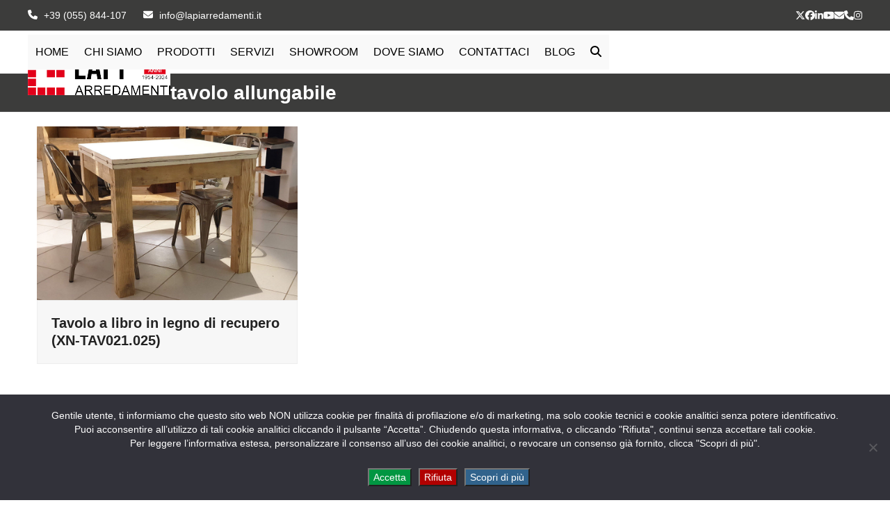

--- FILE ---
content_type: text/html; charset=UTF-8
request_url: https://www.lapiarredamenti.it/argomenti/tavolo-allungabile/
body_size: 14067
content:
<!DOCTYPE html>
<html lang="it-IT" class="wpex-classic-style">
<head>
<meta charset="UTF-8">
<link rel="profile" href="http://gmpg.org/xfn/11">
<meta name='robots' content='index, follow, max-image-preview:large, max-snippet:-1, max-video-preview:-1' />
<meta name="dlm-version" content="5.1.6"><meta name="viewport" content="width=device-width, initial-scale=1">

	<!-- This site is optimized with the Yoast SEO plugin v26.7 - https://yoast.com/wordpress/plugins/seo/ -->
	<title>tavolo allungabile - Mobili su misura a Firenze - Lapi Arredamenti</title>
	<link rel="canonical" href="https://www.lapiarredamenti.it/argomenti/tavolo-allungabile/" />
	<meta property="og:locale" content="it_IT" />
	<meta property="og:type" content="article" />
	<meta property="og:title" content="tavolo allungabile - Mobili su misura a Firenze - Lapi Arredamenti" />
	<meta property="og:url" content="https://www.lapiarredamenti.it/argomenti/tavolo-allungabile/" />
	<meta property="og:site_name" content="Mobili su misura a Firenze - Lapi Arredamenti" />
	<meta name="twitter:card" content="summary_large_image" />
	<script type="application/ld+json" class="yoast-schema-graph">{"@context":"https://schema.org","@graph":[{"@type":"CollectionPage","@id":"https://www.lapiarredamenti.it/argomenti/tavolo-allungabile/","url":"https://www.lapiarredamenti.it/argomenti/tavolo-allungabile/","name":"tavolo allungabile - Mobili su misura a Firenze - Lapi Arredamenti","isPartOf":{"@id":"https://www.lapiarredamenti.it/#website"},"primaryImageOfPage":{"@id":"https://www.lapiarredamenti.it/argomenti/tavolo-allungabile/#primaryimage"},"image":{"@id":"https://www.lapiarredamenti.it/argomenti/tavolo-allungabile/#primaryimage"},"thumbnailUrl":"https://www.lapiarredamenti.it/wp-content/uploads/2020/01/tavolo-a-libro-in-legno-di-recupero-xn-tav025-002.jpg","breadcrumb":{"@id":"https://www.lapiarredamenti.it/argomenti/tavolo-allungabile/#breadcrumb"},"inLanguage":"it-IT"},{"@type":"ImageObject","inLanguage":"it-IT","@id":"https://www.lapiarredamenti.it/argomenti/tavolo-allungabile/#primaryimage","url":"https://www.lapiarredamenti.it/wp-content/uploads/2020/01/tavolo-a-libro-in-legno-di-recupero-xn-tav025-002.jpg","contentUrl":"https://www.lapiarredamenti.it/wp-content/uploads/2020/01/tavolo-a-libro-in-legno-di-recupero-xn-tav025-002.jpg","width":900,"height":600,"caption":"Tavolo a libro in legno di recupero"},{"@type":"BreadcrumbList","@id":"https://www.lapiarredamenti.it/argomenti/tavolo-allungabile/#breadcrumb","itemListElement":[{"@type":"ListItem","position":1,"name":"Home","item":"https://www.lapiarredamenti.it/"},{"@type":"ListItem","position":2,"name":"tavolo allungabile"}]},{"@type":"WebSite","@id":"https://www.lapiarredamenti.it/#website","url":"https://www.lapiarredamenti.it/","name":"Mobili su misura a Firenze - Lapi Arredamenti","description":"Arredamento su Misura a Firenze","publisher":{"@id":"https://www.lapiarredamenti.it/#organization"},"potentialAction":[{"@type":"SearchAction","target":{"@type":"EntryPoint","urlTemplate":"https://www.lapiarredamenti.it/?s={search_term_string}"},"query-input":{"@type":"PropertyValueSpecification","valueRequired":true,"valueName":"search_term_string"}}],"inLanguage":"it-IT"},{"@type":"Organization","@id":"https://www.lapiarredamenti.it/#organization","name":"Lapi Arredamenti","url":"https://www.lapiarredamenti.it/","logo":{"@type":"ImageObject","inLanguage":"it-IT","@id":"https://www.lapiarredamenti.it/#/schema/logo/image/","url":"https://www.lapiarredamenti.it/wp-content/uploads/2016/05/LapiArredamenti-Logo-01.png","contentUrl":"https://www.lapiarredamenti.it/wp-content/uploads/2016/05/LapiArredamenti-Logo-01.png","width":205,"height":62,"caption":"Lapi Arredamenti"},"image":{"@id":"https://www.lapiarredamenti.it/#/schema/logo/image/"}}]}</script>
	<!-- / Yoast SEO plugin. -->


<link rel="alternate" type="application/rss+xml" title="Mobili su misura a Firenze - Lapi Arredamenti &raquo; Feed" href="https://www.lapiarredamenti.it/feed/" />
<link rel="alternate" type="application/rss+xml" title="Mobili su misura a Firenze - Lapi Arredamenti &raquo; Feed dei commenti" href="https://www.lapiarredamenti.it/comments/feed/" />
<link rel="alternate" type="application/rss+xml" title="Feed Mobili su misura a Firenze - Lapi Arredamenti &raquo; tavolo allungabile Argomenti" href="https://www.lapiarredamenti.it/argomenti/tavolo-allungabile/feed/" />
<style id='wp-img-auto-sizes-contain-inline-css'>
img:is([sizes=auto i],[sizes^="auto," i]){contain-intrinsic-size:3000px 1500px}
/*# sourceURL=wp-img-auto-sizes-contain-inline-css */
</style>
<link rel='stylesheet' id='js_composer_front-css' href='https://www.lapiarredamenti.it/wp-content/plugins/js_composer/assets/css/js_composer.min.css?ver=8.7.2' media='all' />
<link rel='stylesheet' id='contact-form-7-css' href='https://www.lapiarredamenti.it/wp-content/plugins/contact-form-7/includes/css/styles.css?ver=6.1.4' media='all' />
<link rel='stylesheet' id='cookie-notice-front-css' href='https://www.lapiarredamenti.it/wp-content/plugins/cookie-notice/css/front.min.css?ver=2.5.11' media='all' />
<link rel='stylesheet' id='wpa-css-css' href='https://www.lapiarredamenti.it/wp-content/plugins/honeypot/includes/css/wpa.css?ver=2.3.04' media='all' />
<link rel='stylesheet' id='grw-public-main-css-css' href='https://www.lapiarredamenti.it/wp-content/plugins/widget-google-reviews/assets/css/public-main.css?ver=6.9.2' media='all' />
<link rel='stylesheet' id='wpex-style-css' href='https://www.lapiarredamenti.it/wp-content/themes/Total/style.css?ver=6.5' media='all' />
<link rel='stylesheet' id='wpex-mobile-menu-breakpoint-max-css' href='https://www.lapiarredamenti.it/wp-content/themes/Total/assets/css/frontend/breakpoints/max.min.css?ver=6.5' media='only screen and (max-width:959px)' />
<link rel='stylesheet' id='wpex-mobile-menu-breakpoint-min-css' href='https://www.lapiarredamenti.it/wp-content/themes/Total/assets/css/frontend/breakpoints/min.min.css?ver=6.5' media='only screen and (min-width:960px)' />
<link rel='stylesheet' id='vcex-shortcodes-css' href='https://www.lapiarredamenti.it/wp-content/themes/Total/assets/css/frontend/vcex-shortcodes.min.css?ver=6.5' media='all' />
<link rel='stylesheet' id='wpex-wpbakery-css' href='https://www.lapiarredamenti.it/wp-content/themes/Total/assets/css/frontend/wpbakery.min.css?ver=6.5' media='all' />
<script id="cookie-notice-front-js-before">
var cnArgs = {"ajaxUrl":"https:\/\/www.lapiarredamenti.it\/wp-admin\/admin-ajax.php","nonce":"acc318ffd3","hideEffect":"slide","position":"bottom","onScroll":false,"onScrollOffset":100,"onClick":false,"cookieName":"cookie_notice_accepted","cookieTime":15811200,"cookieTimeRejected":15811200,"globalCookie":false,"redirection":true,"cache":false,"revokeCookies":true,"revokeCookiesOpt":"manual"};

//# sourceURL=cookie-notice-front-js-before
</script>
<script src="https://www.lapiarredamenti.it/wp-content/plugins/cookie-notice/js/front.min.js?ver=2.5.11" id="cookie-notice-front-js"></script>
<script src="https://www.lapiarredamenti.it/wp-includes/js/jquery/jquery.min.js?ver=3.7.1" id="jquery-core-js"></script>
<script src="https://www.lapiarredamenti.it/wp-includes/js/jquery/jquery-migrate.min.js?ver=3.4.1" id="jquery-migrate-js"></script>
<script src="//www.lapiarredamenti.it/wp-content/plugins/revslider/sr6/assets/js/rbtools.min.js?ver=6.7.40" async id="tp-tools-js"></script>
<script src="//www.lapiarredamenti.it/wp-content/plugins/revslider/sr6/assets/js/rs6.min.js?ver=6.7.40" async id="revmin-js"></script>
<script defer="defer" src="https://www.lapiarredamenti.it/wp-content/plugins/widget-google-reviews/assets/js/public-main.js?ver=6.9.2" id="grw-public-main-js-js"></script>
<script id="wpex-core-js-extra">
var wpex_theme_params = {"selectArrowIcon":"\u003Cspan class=\"wpex-select-arrow__icon wpex-icon--sm wpex-flex wpex-icon\" aria-hidden=\"true\"\u003E\u003Csvg viewBox=\"0 0 24 24\" xmlns=\"http://www.w3.org/2000/svg\"\u003E\u003Crect fill=\"none\" height=\"24\" width=\"24\"/\u003E\u003Cg transform=\"matrix(0, -1, 1, 0, -0.115, 23.885)\"\u003E\u003Cpolygon points=\"17.77,3.77 16,2 6,12 16,22 17.77,20.23 9.54,12\"/\u003E\u003C/g\u003E\u003C/svg\u003E\u003C/span\u003E","customSelects":".widget_categories form,.widget_archive select,.vcex-form-shortcode select","scrollToHash":"1","localScrollFindLinks":"1","localScrollHighlight":"1","localScrollUpdateHash":"1","scrollToHashTimeout":"500","localScrollTargets":"li.local-scroll a, a.local-scroll, .local-scroll-link, .local-scroll-link \u003E a,.sidr-class-local-scroll-link,li.sidr-class-local-scroll \u003E span \u003E a,li.sidr-class-local-scroll \u003E a","scrollToBehavior":"smooth"};
//# sourceURL=wpex-core-js-extra
</script>
<script src="https://www.lapiarredamenti.it/wp-content/themes/Total/assets/js/frontend/core.min.js?ver=6.5" id="wpex-core-js" defer data-wp-strategy="defer"></script>
<script id="wpex-inline-js-after">
!function(){const e=document.querySelector("html"),t=()=>{const t=window.innerWidth-document.documentElement.clientWidth;t&&e.style.setProperty("--wpex-scrollbar-width",`${t}px`)};t(),window.addEventListener("resize",(()=>{t()}))}();
//# sourceURL=wpex-inline-js-after
</script>
<script src="https://www.lapiarredamenti.it/wp-content/themes/Total/assets/js/frontend/search/drop-down.min.js?ver=6.5" id="wpex-search-drop_down-js" defer data-wp-strategy="defer"></script>
<script id="wpex-sticky-header-js-extra">
var wpex_sticky_header_params = {"breakpoint":"960","mobileSupport":"1","shrink":"1","shrinkOnMobile":"1","shrinkHeight":"60","shrink_speed":".3s","shrink_delay":"1"};
//# sourceURL=wpex-sticky-header-js-extra
</script>
<script src="https://www.lapiarredamenti.it/wp-content/themes/Total/assets/js/frontend/sticky/header.min.js?ver=6.5" id="wpex-sticky-header-js" defer data-wp-strategy="defer"></script>
<script id="wpex-mobile-menu-sidr-js-extra">
var wpex_mobile_menu_sidr_params = {"breakpoint":"959","i18n":{"openSubmenu":"Aprire il sottomenu di %s","closeSubmenu":"Chiudere il sottomenu di %s"},"openSubmenuIcon":"\u003Cspan class=\"wpex-open-submenu__icon wpex-transition-transform wpex-duration-300 wpex-icon\" aria-hidden=\"true\"\u003E\u003Csvg xmlns=\"http://www.w3.org/2000/svg\" viewBox=\"0 0 448 512\"\u003E\u003Cpath d=\"M201.4 342.6c12.5 12.5 32.8 12.5 45.3 0l160-160c12.5-12.5 12.5-32.8 0-45.3s-32.8-12.5-45.3 0L224 274.7 86.6 137.4c-12.5-12.5-32.8-12.5-45.3 0s-12.5 32.8 0 45.3l160 160z\"/\u003E\u003C/svg\u003E\u003C/span\u003E","source":"#site-navigation, #mobile-menu-search","side":"right","dark_surface":"1","displace":"","aria_label":"Mobile menu","aria_label_close":"Close mobile menu","class":["wpex-mobile-menu"],"speed":"300"};
//# sourceURL=wpex-mobile-menu-sidr-js-extra
</script>
<script src="https://www.lapiarredamenti.it/wp-content/themes/Total/assets/js/frontend/mobile-menu/sidr.min.js?ver=6.5" id="wpex-mobile-menu-sidr-js" defer data-wp-strategy="defer"></script>
<script></script><link rel="https://api.w.org/" href="https://www.lapiarredamenti.it/wp-json/" /><link rel="EditURI" type="application/rsd+xml" title="RSD" href="https://www.lapiarredamenti.it/xmlrpc.php?rsd" />
<meta name="generator" content="WordPress 6.9" />
<link rel="icon" href="https://www.lapiarredamenti.it/wp-content/uploads/2020/05/favicon-32x32-1.png" sizes="32x32"><link rel="shortcut icon" href="https://www.lapiarredamenti.it/wp-content/uploads/2020/05/favicon-32x32-1.png"><link rel="apple-touch-icon" href="https://www.lapiarredamenti.it/wp-content/uploads/2020/05/apple-icon-57x57-1.png" sizes="57x57" ><link rel="apple-touch-icon" href="https://www.lapiarredamenti.it/wp-content/uploads/2020/05/apple-icon-76x76-1.png" sizes="76x76" ><link rel="apple-touch-icon" href="https://www.lapiarredamenti.it/wp-content/uploads/2020/05/apple-icon-120x120-1.png" sizes="120x120"><link rel="apple-touch-icon" href="https://www.lapiarredamenti.it/wp-content/uploads/2020/05/apple-icon-152x152-1.png" sizes="114x114"><noscript><style>body:not(.content-full-screen) .wpex-vc-row-stretched[data-vc-full-width-init="false"]{visibility:visible;}</style></noscript><script>function setREVStartSize(e){
			//window.requestAnimationFrame(function() {
				window.RSIW = window.RSIW===undefined ? window.innerWidth : window.RSIW;
				window.RSIH = window.RSIH===undefined ? window.innerHeight : window.RSIH;
				try {
					var pw = document.getElementById(e.c).parentNode.offsetWidth,
						newh;
					pw = pw===0 || isNaN(pw) || (e.l=="fullwidth" || e.layout=="fullwidth") ? window.RSIW : pw;
					e.tabw = e.tabw===undefined ? 0 : parseInt(e.tabw);
					e.thumbw = e.thumbw===undefined ? 0 : parseInt(e.thumbw);
					e.tabh = e.tabh===undefined ? 0 : parseInt(e.tabh);
					e.thumbh = e.thumbh===undefined ? 0 : parseInt(e.thumbh);
					e.tabhide = e.tabhide===undefined ? 0 : parseInt(e.tabhide);
					e.thumbhide = e.thumbhide===undefined ? 0 : parseInt(e.thumbhide);
					e.mh = e.mh===undefined || e.mh=="" || e.mh==="auto" ? 0 : parseInt(e.mh,0);
					if(e.layout==="fullscreen" || e.l==="fullscreen")
						newh = Math.max(e.mh,window.RSIH);
					else{
						e.gw = Array.isArray(e.gw) ? e.gw : [e.gw];
						for (var i in e.rl) if (e.gw[i]===undefined || e.gw[i]===0) e.gw[i] = e.gw[i-1];
						e.gh = e.el===undefined || e.el==="" || (Array.isArray(e.el) && e.el.length==0)? e.gh : e.el;
						e.gh = Array.isArray(e.gh) ? e.gh : [e.gh];
						for (var i in e.rl) if (e.gh[i]===undefined || e.gh[i]===0) e.gh[i] = e.gh[i-1];
											
						var nl = new Array(e.rl.length),
							ix = 0,
							sl;
						e.tabw = e.tabhide>=pw ? 0 : e.tabw;
						e.thumbw = e.thumbhide>=pw ? 0 : e.thumbw;
						e.tabh = e.tabhide>=pw ? 0 : e.tabh;
						e.thumbh = e.thumbhide>=pw ? 0 : e.thumbh;
						for (var i in e.rl) nl[i] = e.rl[i]<window.RSIW ? 0 : e.rl[i];
						sl = nl[0];
						for (var i in nl) if (sl>nl[i] && nl[i]>0) { sl = nl[i]; ix=i;}
						var m = pw>(e.gw[ix]+e.tabw+e.thumbw) ? 1 : (pw-(e.tabw+e.thumbw)) / (e.gw[ix]);
						newh =  (e.gh[ix] * m) + (e.tabh + e.thumbh);
					}
					var el = document.getElementById(e.c);
					if (el!==null && el) el.style.height = newh+"px";
					el = document.getElementById(e.c+"_wrapper");
					if (el!==null && el) {
						el.style.height = newh+"px";
						el.style.display = "block";
					}
				} catch(e){
					console.log("Failure at Presize of Slider:" + e)
				}
			//});
		  };</script>
		<style id="wp-custom-css">
			#cn-accept-cookie{color:white;background-color:#019642 !important;}#cn-more-info{color:white;background-color:#31638c !important;}#cn-refuse-cookie{color:white;background-color:#b10000 !important;}.cookie-notice-container{padding:20px;}#cookie-notice{font-size:14px;}/* Theme Slider >Thumbnail Pointer */.wpex-slider .sp-bottom-thumbnails.sp-has-pointer .sp-selected-thumbnail:before,.wpex-slider .sp-bottom-thumbnails.sp-has-pointer .sp-selected-thumbnail:after{border-bottom-color:#ffffff}/* Page e Portfolio Title */.page-header.solid-color-page-header{padding:10px;}/* Privacy Policy e Cookie Policy */table.tbl-cookie td,table.tbl-cookie th{padding:0px 5px 0px 5px;border:1px solid #ddd;}table.tbl-cookie thead th{background-color:#efefef;}table.tbl-cookie{border:#ddd solid 1px;padding:10px;font-size:12px;margin-bottom:20px;}.footer-widget{padding-bottom:25px;}.wpex-post-cards-product_4 .owl-carousel .owl-item{padding-bottom:10px;}		</style>
		<noscript><style> .wpb_animate_when_almost_visible { opacity: 1; }</style></noscript><style data-type="wpex-css" id="wpex-css">/*TYPOGRAPHY*/:root{--wpex-body-font-family:Arial,Helvetica,sans-serif;--wpex-body-font-size:16px;}#top-bar-content{font-size:14px;}.main-navigation-ul .link-inner{font-size:16px;text-transform:uppercase;}.main-navigation-ul .sub-menu .link-inner{font-size:13px;}.page-header .page-subheading{color:#ffffff;}.blog-entry-title.entry-title,.blog-entry-title.entry-title a,.blog-entry-title.entry-title a:hover{font-size:18px;}body.single-post .single-post-title{font-size:24px;}.sidebar-box .widget-title{font-size:18px;}h1,.wpex-h1{font-size:22px;}h2,.wpex-h2{font-size:18px;}.footer-widget .widget-title{line-height:0px;}.footer-callout-content{font-size:16px;}/*CUSTOMIZER STYLING*/:root{--wpex-accent:#e21a00;--wpex-accent-alt:#e21a00;--wpex-link-color:#e21a00;--wpex-hover-heading-link-color:#e21a00;--wpex-hover-link-color:#c91700;--wpex-btn-bg:#e21a00;--wpex-hover-btn-bg:#c91700;--wpex-site-header-shrink-start-height:62px;--wpex-site-header-shrink-end-height:40px;}.page-header.wpex-supports-mods{padding-block-start:10px;padding-block-end:10px;background-color:#3c3c3b;}.page-header{margin-block-end:20px;}.page-header.wpex-supports-mods .page-header-title{color:#ffffff;}.site-breadcrumbs{color:#ffffff;}.site-breadcrumbs .sep{color:#ffffff;}.site-breadcrumbs a{color:#ffffff;}.style-custom .wpex-social-share__link{color:var(--wpex-accent-alt);}:root,.site-boxed.wpex-responsive #wrap{--wpex-container-max-width:94%;--wpex-container-width:1200px;}#top-bar-wrap{background-color:#3c3c3b;}.wpex-top-bar-sticky{background-color:#3c3c3b;}#top-bar{color:#ffffff;--wpex-text-2:#ffffff;--wpex-text-3:#ffffff;--wpex-text-4:#ffffff;--wpex-link-color:#ffffff;--wpex-hover-link-color:#ffffff;padding-block-start:8px;padding-block-end:8px;}#top-bar-social a.wpex-social-btn-no-style{color:#f9f9f9;}#top-bar-social a.wpex-social-btn-no-style:hover{color:#ffffff;}.header-padding{padding-block-start:30px;padding-block-end:30px;}#site-navigation-wrap{--wpex-main-nav-bg:#f9f9f9;--wpex-main-nav-link-color:#000000;--wpex-hover-main-nav-link-color:#000000;--wpex-active-main-nav-link-color:#000000;--wpex-hover-main-nav-link-color:#ffffff;--wpex-active-main-nav-link-color:#ffffff;--wpex-hover-main-nav-link-bg:#e21a00;--wpex-active-main-nav-link-bg:#e21a00;--wpex-hover-dropmenu-link-color:#ffffff;--wpex-hover-dropmenu-link-bg:#e21a00;}#footer-callout-wrap{padding-block-start:15px;padding-block-end:15px;}#footer-inner{padding:50px 20px 20px 20px;}#footer{color:#f9f9f9;--wpex-heading-color:#f9f9f9;--wpex-text-2:#f9f9f9;--wpex-text-3:#f9f9f9;--wpex-text-4:#f9f9f9;--wpex-link-color:#f9f9f9;--wpex-hover-link-color:#f9f9f9;--wpex-hover-link-color:#ffffff;}#footer-bottom{padding:20px 10px 30px 10px;background-color:#e21a00;color:#ffffff;--wpex-text-2:#ffffff;--wpex-text-3:#ffffff;--wpex-text-4:#ffffff;--wpex-link-color:#ffffff;--wpex-hover-link-color:#ffffff;}</style><link rel='stylesheet' id='rs-plugin-settings-css' href='//www.lapiarredamenti.it/wp-content/plugins/revslider/sr6/assets/css/rs6.css?ver=6.7.40' media='all' />
<style id='rs-plugin-settings-inline-css'>
#rs-demo-id {}
/*# sourceURL=rs-plugin-settings-inline-css */
</style>
</head>

<body class="archive tax-portfolio_tag term-tavolo-allungabile term-629 wp-custom-logo wp-embed-responsive wp-theme-Total cookies-not-set wpex-theme wpex-responsive full-width-main-layout no-composer wpex-live-site wpex-has-primary-bottom-spacing site-full-width content-full-width has-topbar sidebar-widget-icons hasnt-overlay-header has-mobile-menu wpex-mobile-toggle-menu-icon_buttons wpex-no-js wpb-js-composer js-comp-ver-8.7.2 vc_responsive">

	
<a href="#content" class="skip-to-content">Skip to content</a>

	
	<span data-ls_id="#site_top" tabindex="-1"></span>
	<div id="outer-wrap" class="wpex-overflow-clip">
		
		
		
		<div id="wrap" class="wpex-clr">

			
			<div id="top-bar-wrap" class="wpex-border-b wpex-border-main wpex-border-solid wpex-text-sm wpex-print-hidden">
			<div id="top-bar" class="container wpex-relative wpex-py-15 wpex-md-flex wpex-justify-between wpex-items-center wpex-text-center wpex-md-text-initial">
	<div id="top-bar-content" class="has-content top-bar-left wpex-clr"><span  style="color:#fff;margin-right:5px;" class="wpex-icon" aria-hidden="true"><svg xmlns="http://www.w3.org/2000/svg" viewBox="0 0 512 512"><path d="M164.9 24.6c-7.7-18.6-28-28.5-47.4-23.2l-88 24C12.1 30.2 0 46 0 64C0 311.4 200.6 512 448 512c18 0 33.8-12.1 38.6-29.5l24-88c5.3-19.4-4.6-39.7-23.2-47.4l-96-40c-16.3-6.8-35.2-2.1-46.3 11.6L304.7 368C234.3 334.7 177.3 277.7 144 207.3L193.3 167c13.7-11.2 18.4-30 11.6-46.3l-40-96z"/></svg></span> <a title="Clicca qui per chiamarci ora" href="tel:+39-055-844-107">+39 (055) 844-107</a> <span  style="color:#fff;margin-left:20px;margin-right:5px;" class="wpex-icon" aria-hidden="true"><svg xmlns="http://www.w3.org/2000/svg" viewBox="0 0 512 512"><path d="M48 64C21.5 64 0 85.5 0 112c0 15.1 7.1 29.3 19.2 38.4L236.8 313.6c11.4 8.5 27 8.5 38.4 0L492.8 150.4c12.1-9.1 19.2-23.3 19.2-38.4c0-26.5-21.5-48-48-48H48zM0 176V384c0 35.3 28.7 64 64 64H448c35.3 0 64-28.7 64-64V176L294.4 339.2c-22.8 17.1-54 17.1-76.8 0L0 176z"/></svg></span> info@lapiarredamenti.it</div>


<div id="top-bar-social" class="top-bar-right wpex-mt-10 wpex-md-mt-0 social-style-default"><ul id="top-bar-social-list" class="wpex-inline-flex wpex-flex-wrap wpex-gap-y-5 wpex-list-none wpex-m-0 wpex-last-mr-0 wpex-gap-x-15 wpex-justify-center wpex-md-justify-start"><li class="top-bar-social-list__item"><a href="https://twitter.com/andrea_lapi" target="_blank" class="top-bar-social-list__link wpex-twitter wpex-social-btn wpex-social-btn-no-style" rel="noopener noreferrer"><span class="wpex-icon" aria-hidden="true"><svg xmlns="http://www.w3.org/2000/svg" viewBox="0 0 512 512"><path d="M389.2 48h70.6L305.6 224.2 487 464H345L233.7 318.6 106.5 464H35.8L200.7 275.5 26.8 48H172.4L272.9 180.9 389.2 48zM364.4 421.8h39.1L151.1 88h-42L364.4 421.8z"/></svg></span><span class="screen-reader-text">Twitter</span></a></li><li class="top-bar-social-list__item"><a href="https://www.facebook.com/lapiarredamenti" target="_blank" class="top-bar-social-list__link wpex-facebook wpex-social-btn wpex-social-btn-no-style" rel="noopener noreferrer"><span class="wpex-icon" aria-hidden="true"><svg xmlns="http://www.w3.org/2000/svg" viewBox="0 0 512 512"><path d="M512 256C512 114.6 397.4 0 256 0S0 114.6 0 256C0 376 82.7 476.8 194.2 504.5V334.2H141.4V256h52.8V222.3c0-87.1 39.4-127.5 125-127.5c16.2 0 44.2 3.2 55.7 6.4V172c-6-.6-16.5-1-29.6-1c-42 0-58.2 15.9-58.2 57.2V256h83.6l-14.4 78.2H287V510.1C413.8 494.8 512 386.9 512 256h0z"/></svg></span><span class="screen-reader-text">Facebook</span></a></li><li class="top-bar-social-list__item"><a href="https://www.linkedin.com/in/andrealapi/" target="_blank" class="top-bar-social-list__link wpex-linkedin wpex-social-btn wpex-social-btn-no-style" rel="noopener noreferrer"><span class="wpex-icon" aria-hidden="true"><svg xmlns="http://www.w3.org/2000/svg" viewBox="0 0 448 512"><path d="M100.3 448H7.4V148.9h92.9zM53.8 108.1C24.1 108.1 0 83.5 0 53.8a53.8 53.8 0 0 1 107.6 0c0 29.7-24.1 54.3-53.8 54.3zM447.9 448h-92.7V302.4c0-34.7-.7-79.2-48.3-79.2-48.3 0-55.7 37.7-55.7 76.7V448h-92.8V148.9h89.1v40.8h1.3c12.4-23.5 42.7-48.3 87.9-48.3 94 0 111.3 61.9 111.3 142.3V448z"/></svg></span><span class="screen-reader-text">LinkedIn</span></a></li><li class="top-bar-social-list__item"><a href="https://www.youtube.com/user/lapiarredamenti" target="_blank" class="top-bar-social-list__link wpex-youtube wpex-social-btn wpex-social-btn-no-style" rel="noopener noreferrer"><span class="wpex-icon" aria-hidden="true"><svg xmlns="http://www.w3.org/2000/svg" viewBox="0 0 576 512"><path d="M549.7 124.1c-6.3-23.7-24.8-42.3-48.3-48.6C458.8 64 288 64 288 64S117.2 64 74.6 75.5c-23.5 6.3-42 24.9-48.3 48.6-11.4 42.9-11.4 132.3-11.4 132.3s0 89.4 11.4 132.3c6.3 23.7 24.8 41.5 48.3 47.8C117.2 448 288 448 288 448s170.8 0 213.4-11.5c23.5-6.3 42-24.2 48.3-47.8 11.4-42.9 11.4-132.3 11.4-132.3s0-89.4-11.4-132.3zm-317.5 213.5V175.2l142.7 81.2-142.7 81.2z"/></svg></span><span class="screen-reader-text">YouTube</span></a></li><li class="top-bar-social-list__item"><a href="mailto:i&#110;&#102;&#111;&#064;&#108;ap&#105;ar&#114;&#101;&#100;ame&#110;ti.&#105;t" class="top-bar-social-list__link wpex-email wpex-social-btn wpex-social-btn-no-style"><span class="wpex-icon" aria-hidden="true"><svg xmlns="http://www.w3.org/2000/svg" viewBox="0 0 512 512"><path d="M48 64C21.5 64 0 85.5 0 112c0 15.1 7.1 29.3 19.2 38.4L236.8 313.6c11.4 8.5 27 8.5 38.4 0L492.8 150.4c12.1-9.1 19.2-23.3 19.2-38.4c0-26.5-21.5-48-48-48H48zM0 176V384c0 35.3 28.7 64 64 64H448c35.3 0 64-28.7 64-64V176L294.4 339.2c-22.8 17.1-54 17.1-76.8 0L0 176z"/></svg></span><span class="screen-reader-text">Email</span></a></li><li class="top-bar-social-list__item"><a href="tel:%20+39-055-844-107" class="top-bar-social-list__link wpex-phone wpex-social-btn wpex-social-btn-no-style"><span class="wpex-icon" aria-hidden="true"><svg xmlns="http://www.w3.org/2000/svg" viewBox="0 0 512 512"><path d="M164.9 24.6c-7.7-18.6-28-28.5-47.4-23.2l-88 24C12.1 30.2 0 46 0 64C0 311.4 200.6 512 448 512c18 0 33.8-12.1 38.6-29.5l24-88c5.3-19.4-4.6-39.7-23.2-47.4l-96-40c-16.3-6.8-35.2-2.1-46.3 11.6L304.7 368C234.3 334.7 177.3 277.7 144 207.3L193.3 167c13.7-11.2 18.4-30 11.6-46.3l-40-96z"/></svg></span><span class="screen-reader-text">Telefono</span></a></li><li class="top-bar-social-list__item"><a href="https://www.instagram.com/lapiarredamenti/?hl=it" class="top-bar-social-list__link wpex-instagram wpex-social-btn wpex-social-btn-no-style"><span class="wpex-icon" aria-hidden="true"><svg xmlns="http://www.w3.org/2000/svg" viewBox="0 0 448 512"><path d="M224.1 141c-63.6 0-114.9 51.3-114.9 114.9s51.3 114.9 114.9 114.9S339 319.5 339 255.9 287.7 141 224.1 141zm0 189.6c-41.1 0-74.7-33.5-74.7-74.7s33.5-74.7 74.7-74.7 74.7 33.5 74.7 74.7-33.6 74.7-74.7 74.7zm146.4-194.3c0 14.9-12 26.8-26.8 26.8-14.9 0-26.8-12-26.8-26.8s12-26.8 26.8-26.8 26.8 12 26.8 26.8zm76.1 27.2c-1.7-35.9-9.9-67.7-36.2-93.9-26.2-26.2-58-34.4-93.9-36.2-37-2.1-147.9-2.1-184.9 0-35.8 1.7-67.6 9.9-93.9 36.1s-34.4 58-36.2 93.9c-2.1 37-2.1 147.9 0 184.9 1.7 35.9 9.9 67.7 36.2 93.9s58 34.4 93.9 36.2c37 2.1 147.9 2.1 184.9 0 35.9-1.7 67.7-9.9 93.9-36.2 26.2-26.2 34.4-58 36.2-93.9 2.1-37 2.1-147.8 0-184.8zM398.8 388c-7.8 19.6-22.9 34.7-42.6 42.6-29.5 11.7-99.5 9-132.1 9s-102.7 2.6-132.1-9c-19.6-7.8-34.7-22.9-42.6-42.6-11.7-29.5-9-99.5-9-132.1s-2.6-102.7 9-132.1c7.8-19.6 22.9-34.7 42.6-42.6 29.5-11.7 99.5-9 132.1-9s102.7-2.6 132.1 9c19.6 7.8 34.7 22.9 42.6 42.6 11.7 29.5 9 99.5 9 132.1s2.7 102.7-9 132.1z"/></svg></span><span class="screen-reader-text">Instagram</span></a></li></ul></div></div>
		</div>
	<div id="site-header-sticky-wrapper" class="wpex-sticky-header-holder not-sticky wpex-print-hidden">	<header id="site-header" class="header-one wpex-z-sticky fixed-scroll has-sticky-dropshadow shrink-sticky-header anim-shrink-header on-shrink-adjust-height dyn-styles wpex-print-hidden wpex-relative wpex-clr">
				<div id="site-header-inner" class="header-one-inner header-padding container wpex-relative wpex-h-100 wpex-py-30 wpex-clr">
<div id="site-logo" class="site-branding header-one-logo logo-padding wpex-flex wpex-items-center wpex-float-left wpex-h-100">
	<div id="site-logo-inner" ><a id="site-logo-link" href="https://www.lapiarredamenti.it/" rel="home" class="main-logo"><img src="https://www.lapiarredamenti.it/wp-content/uploads/2024/01/LapiArredamenti-Logo-70anni.png" alt="Mobili su misura a Firenze - Lapi Arredamenti" class="logo-img wpex-h-auto wpex-max-w-100 wpex-align-middle" width="495" height="150" data-no-retina data-skip-lazy fetchpriority="high"></a></div>

</div>

<div id="site-navigation-wrap" class="navbar-style-one navbar-fixed-height navbar-allows-inner-bg navbar-fixed-line-height wpex-dropdowns-caret wpex-stretch-megamenus hide-at-mm-breakpoint wpex-clr wpex-print-hidden">
	<nav id="site-navigation" class="navigation main-navigation main-navigation-one wpex-clr" aria-label="Main menu"><ul id="menu-main" class="main-navigation-ul dropdown-menu wpex-dropdown-menu wpex-dropdown-menu--onhover"><li id="menu-item-4371" class="menu-item menu-item-type-post_type menu-item-object-page menu-item-home menu-item-4371"><a href="https://www.lapiarredamenti.it/"><span class="link-inner">Home</span></a></li>
<li id="menu-item-4766" class="menu-item menu-item-type-post_type menu-item-object-page menu-item-4766"><a title="Scopri chi siamo" href="https://www.lapiarredamenti.it/chi-siamo/"><span class="link-inner">Chi siamo</span></a></li>
<li id="menu-item-6158" class="menu-item menu-item-type-post_type menu-item-object-page menu-item-has-children menu-item-6158 dropdown"><a title="Scopri i nostri prodotti" href="https://www.lapiarredamenti.it/prodotti/"><span class="link-inner">Prodotti</span></a>
<ul class="sub-menu">
	<li id="menu-item-6165" class="menu-item menu-item-type-post_type menu-item-object-page menu-item-6165"><a href="https://www.lapiarredamenti.it/prodotti/cucine/"><span class="link-inner">Cucine</span></a></li>
	<li id="menu-item-6168" class="menu-item menu-item-type-post_type menu-item-object-page menu-item-6168"><a href="https://www.lapiarredamenti.it/prodotti/soggiorni/"><span class="link-inner">Soggiorni</span></a></li>
	<li id="menu-item-6166" class="menu-item menu-item-type-post_type menu-item-object-page menu-item-6166"><a href="https://www.lapiarredamenti.it/prodotti/divani-e-poltrone/"><span class="link-inner">Divani e Poltrone</span></a></li>
	<li id="menu-item-6161" class="menu-item menu-item-type-post_type menu-item-object-page menu-item-6161"><a href="https://www.lapiarredamenti.it/prodotti/camere/"><span class="link-inner">Camere</span></a></li>
	<li id="menu-item-6162" class="menu-item menu-item-type-post_type menu-item-object-page menu-item-6162"><a href="https://www.lapiarredamenti.it/prodotti/camerette/"><span class="link-inner">Camerette</span></a></li>
	<li id="menu-item-6170" class="menu-item menu-item-type-post_type menu-item-object-page menu-item-6170"><a href="https://www.lapiarredamenti.it/prodotti/materassi-reti-cuscini/"><span class="link-inner">Materassi, Reti e Cuscini</span></a></li>
	<li id="menu-item-6159" class="menu-item menu-item-type-post_type menu-item-object-page menu-item-6159"><a href="https://www.lapiarredamenti.it/prodotti/arredo-bagno/"><span class="link-inner">Arredo bagno</span></a></li>
	<li id="menu-item-6169" class="menu-item menu-item-type-post_type menu-item-object-page menu-item-6169"><a href="https://www.lapiarredamenti.it/prodotti/tavoli-e-sedie/"><span class="link-inner">Tavoli e Sedie</span></a></li>
	<li id="menu-item-6163" class="menu-item menu-item-type-post_type menu-item-object-page menu-item-6163"><a href="https://www.lapiarredamenti.it/prodotti/complementi-d-arredo/"><span class="link-inner">Complementi d&#8217;arredo</span></a></li>
	<li id="menu-item-6167" class="menu-item menu-item-type-post_type menu-item-object-page menu-item-6167"><a href="https://www.lapiarredamenti.it/prodotti/legno-di-recupero/"><span class="link-inner">Legno di Recupero</span></a></li>
	<li id="menu-item-6160" class="menu-item menu-item-type-post_type menu-item-object-page menu-item-6160"><a href="https://www.lapiarredamenti.it/prodotti/arredo-giardino/"><span class="link-inner">Arredo Giardino</span></a></li>
	<li id="menu-item-6164" class="menu-item menu-item-type-post_type menu-item-object-page menu-item-6164"><a href="https://www.lapiarredamenti.it/prodotti/creazioni-particolari/"><span class="link-inner">Creazioni Particolari</span></a></li>
	<li id="menu-item-4932" class="menu-item menu-item-type-post_type menu-item-object-page menu-item-4932"><a href="https://www.lapiarredamenti.it/marche-di-arredamento/"><span class="link-inner">Marche di arredamento</span></a></li>
</ul>
</li>
<li id="menu-item-16688" class="menu-item menu-item-type-post_type menu-item-object-page menu-item-has-children menu-item-16688 dropdown"><a title="Scopri i nostri servizi" href="https://www.lapiarredamenti.it/servizi/"><span class="link-inner">Servizi</span></a>
<ul class="sub-menu">
	<li id="menu-item-16689" class="menu-item menu-item-type-post_type menu-item-object-page menu-item-16689"><a title="Riparazione cerniere mobili a Firenze e provincia" href="https://www.lapiarredamenti.it/servizi/riparazione-cerniere-mobili-a-firenze-e-provincia/"><span class="link-inner">Riparazione cerniere mobili</span></a></li>
	<li id="menu-item-16690" class="menu-item menu-item-type-post_type menu-item-object-page menu-item-16690"><a title="Sostituzione elettrodomestici a Firenze e provincia" href="https://www.lapiarredamenti.it/servizi/sostituzione-elettrodomestici-a-firenze-e-provincia/"><span class="link-inner">Sostituzione elettrodomestici</span></a></li>
	<li id="menu-item-16691" class="menu-item menu-item-type-post_type menu-item-object-page menu-item-16691"><a title="Riparazione mobili a Firenze e provincia" href="https://www.lapiarredamenti.it/servizi/riparazione-mobili-a-firenze-e-provincia/"><span class="link-inner">Riparazione mobili</span></a></li>
	<li id="menu-item-16692" class="menu-item menu-item-type-post_type menu-item-object-page menu-item-16692"><a title="Traslochi mobili a Firenze e provincia" href="https://www.lapiarredamenti.it/servizi/traslochi-mobili-a-firenze-e-provincia/"><span class="link-inner">Traslochi mobili</span></a></li>
	<li id="menu-item-16693" class="menu-item menu-item-type-post_type menu-item-object-page menu-item-16693"><a title="Riparazione divani e sedie a Firenze e provincia" href="https://www.lapiarredamenti.it/servizi/riparazione-divani-e-sedie-a-firenze-e-provincia/"><span class="link-inner">Riparazione divani e sedie</span></a></li>
	<li id="menu-item-16725" class="menu-item menu-item-type-post_type menu-item-object-page menu-item-16725"><a title="Verniciatura mobili a Firenze e provincia" href="https://www.lapiarredamenti.it/servizi/verniciatura-mobili-a-firenze-e-provincia/"><span class="link-inner">Verniciatura mobili</span></a></li>
</ul>
</li>
<li id="menu-item-9065" class="menu-item menu-item-type-post_type menu-item-object-page menu-item-9065"><a title="Guarda il nostro Showroom" href="https://www.lapiarredamenti.it/showroom-negozio-arredamenti-a-firenze/"><span class="link-inner">Showroom</span></a></li>
<li id="menu-item-4581" class="menu-item menu-item-type-post_type menu-item-object-page menu-item-4581"><a title="Scopri dove siamo" href="https://www.lapiarredamenti.it/dove-siamo/"><span class="link-inner">Dove siamo</span></a></li>
<li id="menu-item-4642" class="menu-item menu-item-type-post_type menu-item-object-page menu-item-4642"><a title="Contattaci ora" href="https://www.lapiarredamenti.it/contattaci/"><span class="link-inner">Contattaci</span></a></li>
<li id="menu-item-4699" class="menu-item menu-item-type-post_type menu-item-object-page menu-item-4699"><a title="Leggi il nostro Blog" href="https://www.lapiarredamenti.it/blog/"><span class="link-inner">Blog</span></a></li>
<li class="search-toggle-li menu-item wpex-menu-extra no-icon-margin"><a href="#" class="site-search-toggle search-dropdown-toggle" role="button" aria-expanded="false" aria-controls="searchform-dropdown" aria-label="Search"><span class="link-inner"><span class="wpex-menu-search-text wpex-hidden">Cerca</span><span class="wpex-menu-search-icon wpex-icon" aria-hidden="true"><svg xmlns="http://www.w3.org/2000/svg" viewBox="0 0 512 512"><path d="M416 208c0 45.9-14.9 88.3-40 122.7L502.6 457.4c12.5 12.5 12.5 32.8 0 45.3s-32.8 12.5-45.3 0L330.7 376c-34.4 25.2-76.8 40-122.7 40C93.1 416 0 322.9 0 208S93.1 0 208 0S416 93.1 416 208zM208 352a144 144 0 1 0 0-288 144 144 0 1 0 0 288z"/></svg></span></span></a></li></ul></nav>
</div>


<div id="mobile-menu" class="wpex-mobile-menu-toggle show-at-mm-breakpoint wpex-flex wpex-items-center wpex-absolute wpex-top-50 -wpex-translate-y-50 wpex-right-0">
	<div class="wpex-inline-flex wpex-items-center"><a href="#" class="mobile-menu-toggle" role="button" aria-expanded="false"><span class="mobile-menu-toggle__icon wpex-flex"><span class="wpex-hamburger-icon wpex-hamburger-icon--inactive wpex-hamburger-icon--animate" aria-hidden="true"><span></span></span></span><span class="screen-reader-text" data-open-text>Open mobile menu</span><span class="screen-reader-text" data-open-text>Close mobile menu</span></a></div>
</div>


<div id="searchform-dropdown" class="header-searchform-wrap header-drop-widget header-drop-widget--colored-top-border wpex-invisible wpex-opacity-0 wpex-absolute wpex-transition-all wpex-duration-200 wpex-translate-Z-0 wpex-text-initial wpex-z-dropdown wpex-top-100 wpex-right-0 wpex-surface-1 wpex-text-2 wpex-p-15">
<form role="search" method="get" class="searchform searchform--header-dropdown wpex-flex" action="https://www.lapiarredamenti.it/" autocomplete="off">
	<label for="searchform-input-696f1da65b7c8" class="searchform-label screen-reader-text">Search</label>
	<input id="searchform-input-696f1da65b7c8" type="search" class="searchform-input wpex-block wpex-border-0 wpex-outline-0 wpex-w-100 wpex-h-auto wpex-leading-relaxed wpex-rounded-0 wpex-text-2 wpex-surface-2 wpex-p-10 wpex-text-1em wpex-unstyled-input" name="s" placeholder="Cerca" required>
			<button type="submit" class="searchform-submit wpex-hidden wpex-rounded-0 wpex-py-10 wpex-px-15" aria-label="Submit search"><span class="wpex-icon" aria-hidden="true"><svg xmlns="http://www.w3.org/2000/svg" viewBox="0 0 512 512"><path d="M416 208c0 45.9-14.9 88.3-40 122.7L502.6 457.4c12.5 12.5 12.5 32.8 0 45.3s-32.8 12.5-45.3 0L330.7 376c-34.4 25.2-76.8 40-122.7 40C93.1 416 0 322.9 0 208S93.1 0 208 0S416 93.1 416 208zM208 352a144 144 0 1 0 0-288 144 144 0 1 0 0 288z"/></svg></span></button>
</form>
</div>
</div>
			</header>
</div>
			
			<main id="main" class="site-main wpex-clr">

				
<header class="page-header default-page-header wpex-relative wpex-mb-40 wpex-surface-2 wpex-py-20 wpex-border-t wpex-border-b wpex-border-solid wpex-border-surface-3 wpex-text-2 wpex-supports-mods">

	
	<div class="page-header-inner container">
<div class="page-header-content">

<h1 class="page-header-title wpex-block wpex-m-0 wpex-text-2xl">

	<span>tavolo allungabile</span>

</h1>

</div></div>

	
</header>


<div id="content-wrap"  class="container wpex-clr">

	
	<div id="primary" class="content-area wpex-clr">

		
		<div id="content" class="site-content wpex-clr">

			
			
<div id="portfolio-entries" class="wpex-row wpex-masonry-grid portfolio-masonry wpex-clr">
<article id="post-11804" class="portfolio-entry loop-archive col span_1_of_3 col-1 wpex-masonry-col post-11804 portfolio type-portfolio status-publish has-post-thumbnail hentry portfolio_tag-legno-di-recupero portfolio_tag-legno-naturale portfolio_tag-mobili-in-legno-naturale portfolio_tag-tavolo portfolio_tag-tavolo-a-libro portfolio_tag-tavolo-allungabile portfolio_tag-tavolo-in-legno-di-recupero portfolio_category-legno-di-recupero portfolio_category-x-natura portfolio_category-tavoli-e-sedie-moderni entry has-media">
			<div class="portfolio-entry-inner wpex-last-mb-0 wpex-clr">
			
	<div class="portfolio-entry-media entry-media wpex-relative overlay-parent overlay-parent-hover-button overlay-h wpex-overflow-hidden overlay-ms">
<a href="https://www.lapiarredamenti.it/mobili-su-misura/tavolo-a-libro-in-legno-di-recupero-xn-tav021-025/" title="Tavolo a libro in legno di recupero (XN-TAV021.025)" class="portfolio-entry-media-link">
	<img width="900" height="600" src="https://www.lapiarredamenti.it/wp-content/uploads/2020/01/tavolo-a-libro-in-legno-di-recupero-xn-tav025-002.jpg" class="portfolio-entry-media-img portfolio-entry-img wpex-align-middle" alt="Tavolo a libro in legno di recupero" loading="lazy" decoding="async" srcset="https://www.lapiarredamenti.it/wp-content/uploads/2020/01/tavolo-a-libro-in-legno-di-recupero-xn-tav025-002.jpg 900w, https://www.lapiarredamenti.it/wp-content/uploads/2020/01/tavolo-a-libro-in-legno-di-recupero-xn-tav025-002-300x200.jpg 300w, https://www.lapiarredamenti.it/wp-content/uploads/2020/01/tavolo-a-libro-in-legno-di-recupero-xn-tav025-002-768x512.jpg 768w" sizes="auto, (max-width: 900px) 100vw, 900px" />		</a>


<div class="overlay-hover-button overlay-hide theme-overlay wpex-absolute wpex-inset-0 wpex-transition-all wpex-duration-300 wpex-flex wpex-items-center wpex-justify-center">
	<span class="overlay-bg wpex-bg-black wpex-block wpex-absolute wpex-inset-0 wpex-opacity-60"></span>
	<div class="overlay-content overlay-scale wpex-relative wpex-font-semibold wpex-transition-transform wpex-duration-300 wpex-p-20 wpex-clr"><a href="https://www.lapiarredamenti.it/mobili-su-misura/tavolo-a-libro-in-legno-di-recupero-xn-tav021-025/" class="overlay-hover-button-link theme-button minimal-border white wpex-text-md">Visualizza</a></div>
</div>
</div>

			
<div class="portfolio-entry-details wpex-boxed wpex-last-mb-0 wpex-clr">
	
<h2 class="portfolio-entry-title entry-title wpex-mb-5"><a href="https://www.lapiarredamenti.it/mobili-su-misura/tavolo-a-libro-in-legno-di-recupero-xn-tav021-025/">Tavolo a libro in legno di recupero (XN-TAV021.025)</a></h2>	</div>		</div>
	</article>
</div>
			
		</div>

	
	</div>

	
</div>


			
		</main>

		
		
<div id="footer-callout-wrap" class="wpex-surface-2 wpex-text-2 wpex-py-30 wpex-border-solid wpex-border-surface-3 wpex-border-y wpex-print-hidden">
	<div id="footer-callout" class="container wpex-md-flex wpex-md-items-center">
					<div id="footer-callout-left" class="footer-callout-content wpex-text-xl wpex-md-flex-grow wpex-md-w-75">Stai pensando di arredare casa? Se hai un progetto o un idea possiamo aiutarti a realizzarla con una soluzione conveniente e su misura. Contattaci ora per un preventivo gratuito!</div>
							<div id="footer-callout-right" class="footer-callout-button wpex-mt-20 wpex-md-w-25 wpex-md-pl-20 wpex-md-mt-0"><a href="/contattaci/" class="footer-callout-button-link theme-button wpex-flex wpex-items-center wpex-justify-center wpex-m-0 wpex-py-15 wpex-px-20 wpex-text-lg"><span class="footer-callout-button-text">Contattaci ora</span></a></div>
						</div>
</div>


	
		<footer id="footer" class="site-footer wpex-surface-dark wpex-link-decoration-vars-none wpex-print-hidden">

			
			<div id="footer-inner" class="site-footer-inner container wpex-pt-40 wpex-clr">
<div id="footer-widgets" class="wpex-row wpex-clr gap-30">
		<div class="footer-box span_1_of_4 col col-1"><div id="text-3" class="footer-widget widget wpex-pb-40 wpex-clr widget_text">			<div class="textwidget"><a href="http://www.lapiarredamenti.it" title="Lapi Arredamenti"><img src="https://www.lapiarredamenti.it/wp-content/uploads/2016/05/LapiArredamenti-Logo-02.png"     style="margin-bottom: 8px;"
 alt="Logo Lapi Arredamenti - Mobili su misura a Firenze" title="Logo Lapi Arredamenti - Mobili su misura a Firenze" /></a>
<p><strong>Mobili su misura</strong></p>
Dal 1960 progettiamo, realizziamo e vendiamo mobili su misura a Firenze e provincia.<br /></br>
<strong>P.I. e C.F</strong>: 06482050488<br>
<strong>R.E.A. Firenze</strong>: FI-632158<br>
<strong>Cap. Soc. versato</strong>: € 950,00<br>
</div>
		</div></div>

	
		<div class="footer-box span_1_of_4 col col-2"><div id="wpex_gmap_widget-2" class="footer-widget widget wpex-pb-40 wpex-clr widget_wpex_gmap_widget"><div class='widget-title wpex-heading wpex-text-md wpex-mb-20'>Dove Siamo</div><div class="wpex-gmap-widget wpex-clr"><div class="wpex-gmap-widget-description wpex-clr"><p>Via Brodolini, 2<br />
50039 Vicchio - Firenze</p>
</div><div class="wpex-gmap-widget-embed wpex-clr"><iframe class="wpex-block wpex-border-0 wpex-p-0 wpex-m-0 wpex-w-100" src="https://www.google.com/maps/embed?pb=!1m18!1m12!1m3!1d183884.67020905227!2d11.28439627514305!3d43.93457633418738!2m3!1f0!2f0!3f0!3m2!1i1024!2i768!4f13.1!3m3!1m2!1s0x132a402662ce047f%3A0x3964cd995a61b345!2sLapi%20Arredamenti%20Srls!5e0!3m2!1sit!2sit!4v1767779191966!5m2!1sit!2sit" title="Google Map" width="" height="200" allowfullscreen></iframe></div></div></div></div>

	
		<div class="footer-box span_1_of_4 col col-3"><div id="wpex_fontawesome_social_widget-1" class="footer-widget widget wpex-pb-40 wpex-clr widget_wpex_fontawesome_social_widget"><div class='widget-title wpex-heading wpex-text-md wpex-mb-20'>Seguici sui social</div><style>#wpex_fontawesome_social_widget-1 .wpex-social-btn{font-size:14px;height:30px;width:30px;border-radius:3px;}</style><div class="wpex-fa-social-widget"><ul class="wpex-list-none wpex-m-0 wpex-last-mr-0 wpex-text-md wpex-flex wpex-flex-wrap wpex-gap-5"><li class="wpex-fa-social-widget__item"><a href="https://www.facebook.com/lapiarredamenti" class="wpex-facebook wpex-social-btn wpex-social-btn-no-style" rel="noopener noreferrer" target="_blank"><span class="wpex-icon" aria-hidden="true"><svg xmlns="http://www.w3.org/2000/svg" viewBox="0 0 512 512"><path d="M512 256C512 114.6 397.4 0 256 0S0 114.6 0 256C0 376 82.7 476.8 194.2 504.5V334.2H141.4V256h52.8V222.3c0-87.1 39.4-127.5 125-127.5c16.2 0 44.2 3.2 55.7 6.4V172c-6-.6-16.5-1-29.6-1c-42 0-58.2 15.9-58.2 57.2V256h83.6l-14.4 78.2H287V510.1C413.8 494.8 512 386.9 512 256h0z"/></svg></span><span class="screen-reader-text">Facebook</span></a></li><li class="wpex-fa-social-widget__item"><a href="https://www.instagram.com/lapiarredamenti/?hl=it" class="wpex-instagram wpex-social-btn wpex-social-btn-no-style" rel="noopener noreferrer" target="_blank"><span class="wpex-icon" aria-hidden="true"><svg xmlns="http://www.w3.org/2000/svg" viewBox="0 0 448 512"><path d="M224.1 141c-63.6 0-114.9 51.3-114.9 114.9s51.3 114.9 114.9 114.9S339 319.5 339 255.9 287.7 141 224.1 141zm0 189.6c-41.1 0-74.7-33.5-74.7-74.7s33.5-74.7 74.7-74.7 74.7 33.5 74.7 74.7-33.6 74.7-74.7 74.7zm146.4-194.3c0 14.9-12 26.8-26.8 26.8-14.9 0-26.8-12-26.8-26.8s12-26.8 26.8-26.8 26.8 12 26.8 26.8zm76.1 27.2c-1.7-35.9-9.9-67.7-36.2-93.9-26.2-26.2-58-34.4-93.9-36.2-37-2.1-147.9-2.1-184.9 0-35.8 1.7-67.6 9.9-93.9 36.1s-34.4 58-36.2 93.9c-2.1 37-2.1 147.9 0 184.9 1.7 35.9 9.9 67.7 36.2 93.9s58 34.4 93.9 36.2c37 2.1 147.9 2.1 184.9 0 35.9-1.7 67.7-9.9 93.9-36.2 26.2-26.2 34.4-58 36.2-93.9 2.1-37 2.1-147.8 0-184.8zM398.8 388c-7.8 19.6-22.9 34.7-42.6 42.6-29.5 11.7-99.5 9-132.1 9s-102.7 2.6-132.1-9c-19.6-7.8-34.7-22.9-42.6-42.6-11.7-29.5-9-99.5-9-132.1s-2.6-102.7 9-132.1c7.8-19.6 22.9-34.7 42.6-42.6 29.5-11.7 99.5-9 132.1-9s102.7-2.6 132.1 9c19.6 7.8 34.7 22.9 42.6 42.6 11.7 29.5 9 99.5 9 132.1s2.7 102.7-9 132.1z"/></svg></span><span class="screen-reader-text">Instagram</span></a></li><li class="wpex-fa-social-widget__item"><a href="https://it.linkedin.com/in/andrea-lapi-1ab81b61" class="wpex-linkedin wpex-social-btn wpex-social-btn-no-style" rel="noopener noreferrer" target="_blank"><span class="wpex-icon" aria-hidden="true"><svg xmlns="http://www.w3.org/2000/svg" viewBox="0 0 448 512"><path d="M100.3 448H7.4V148.9h92.9zM53.8 108.1C24.1 108.1 0 83.5 0 53.8a53.8 53.8 0 0 1 107.6 0c0 29.7-24.1 54.3-53.8 54.3zM447.9 448h-92.7V302.4c0-34.7-.7-79.2-48.3-79.2-48.3 0-55.7 37.7-55.7 76.7V448h-92.8V148.9h89.1v40.8h1.3c12.4-23.5 42.7-48.3 87.9-48.3 94 0 111.3 61.9 111.3 142.3V448z"/></svg></span><span class="screen-reader-text">LinkedIn</span></a></li><li class="wpex-fa-social-widget__item"><a href="https://twitter.com/andrea_lapi" class="wpex-twitter wpex-social-btn wpex-social-btn-no-style" rel="noopener noreferrer" target="_blank"><span class="wpex-icon" aria-hidden="true"><svg xmlns="http://www.w3.org/2000/svg" viewBox="0 0 512 512"><path d="M389.2 48h70.6L305.6 224.2 487 464H345L233.7 318.6 106.5 464H35.8L200.7 275.5 26.8 48H172.4L272.9 180.9 389.2 48zM364.4 421.8h39.1L151.1 88h-42L364.4 421.8z"/></svg></span><span class="screen-reader-text">Twitter (deprecated)</span></a></li><li class="wpex-fa-social-widget__item"><a href="https://www.youtube.com/user/lapiarredamenti" class="wpex-youtube wpex-social-btn wpex-social-btn-no-style" rel="noopener noreferrer" target="_blank"><span class="wpex-icon" aria-hidden="true"><svg xmlns="http://www.w3.org/2000/svg" viewBox="0 0 576 512"><path d="M549.7 124.1c-6.3-23.7-24.8-42.3-48.3-48.6C458.8 64 288 64 288 64S117.2 64 74.6 75.5c-23.5 6.3-42 24.9-48.3 48.6-11.4 42.9-11.4 132.3-11.4 132.3s0 89.4 11.4 132.3c6.3 23.7 24.8 41.5 48.3 47.8C117.2 448 288 448 288 448s170.8 0 213.4-11.5c23.5-6.3 42-24.2 48.3-47.8 11.4-42.9 11.4-132.3 11.4-132.3s0-89.4-11.4-132.3zm-317.5 213.5V175.2l142.7 81.2-142.7 81.2z"/></svg></span><span class="screen-reader-text">YouTube</span></a></li></ul></div></div><div id="custom_html-5" class="widget_text footer-widget widget wpex-pb-40 wpex-clr widget_custom_html"><div class='widget-title wpex-heading wpex-text-md wpex-mb-20'>Contattaci</div><div class="textwidget custom-html-widget"><strong>Telefono</strong>: <a title="Clicca qui per chiamarci ora" href="tel:+39055844107">055 844-107</a><br>
<strong>Sonia</strong>: <a title="Clicca qui per chiamare Sonia" href="tel:+393312961173">331 296 1173</a><br>
<strong>Andrea</strong>: <a title="Clicca qui per chiamare Andrea" href="tel:+393357504930">335 750 4930</a><br>
<strong>Fax</strong>: 055 8497819<br>
<strong>Email</strong>: <a href="mailto:info@lapiarredamenti.it" target="_blank" title="Scrivici">info@lapiarredamenti.it</a><br>
<strong>Web</strong>: <a href="http://www.lapiarredamenti.it" target="_blank" title="Il nostro sito ufficiale">www.lapiarredamenti.it</a><br>
<strong>E-commerce</strong>:&nbsp;<a href="https://www.negoziodimobili.it" target="_blank" title="Il nostro negozio E-commerce">www.negoziodimobili.it</a>
<strong>PEC</strong>: <a href="mailto:lapiarredamenti@pec.it" target="_blank" title="Scrivici">lapiarredamenti@pec.it</a><br></div></div></div>

	
		<div class="footer-box span_1_of_4 col col-4"><div id="custom_html-3" class="widget_text footer-widget widget wpex-pb-40 wpex-clr widget_custom_html"><div class='widget-title wpex-heading wpex-text-md wpex-mb-20'>Orari di apertura</div><div class="textwidget custom-html-widget">Dal <strong>Lunedì</strong> al <strong>Venerdì</strong>:<br>
dalle ore <strong>09:00</strong> alle <strong>12:30</strong><br>
e dalle ore <strong>15:30</strong> alle <strong>19:30</strong><br>
<strong>Sabato e Domenica</strong>:<br>
aperti dalle 16.00 alle 19.30 (preferibile prendere appuntamento).<br></div></div><div id="text-4" class="footer-widget widget wpex-pb-40 wpex-clr widget_text"><div class='widget-title wpex-heading wpex-text-md wpex-mb-20'>Informative</div>			<div class="textwidget"><a title="Leggi l'Informativa sulla Privacy" href="/informativa-sulla-privacy/">Informativa sulla Privacy</a>
<br />
<a title="Leggi l'Informativa sui Cookie" href="/informativa-sui-cookie/">Informativa sui Cookie</a></div>
		</div></div>

	</div>
</div>

			
		</footer>

	




	<div id="footer-bottom" class="wpex-py-20 wpex-text-sm wpex-surface-dark wpex-bg-gray-900 wpex-text-center wpex-print-hidden">

		
		<div id="footer-bottom-inner" class="container"><div class="footer-bottom-flex wpex-flex wpex-flex-col wpex-gap-10">

<div id="copyright" class="wpex-last-mb-0">Copyright Lapi Arredamenti SRLs. Tutti i diritti riservati.<br>
Questo sito è stato realizzato da <a href="http://www.brainybyte.it" title="BrainyByte realizza siti web a Firenze e provincia" target="_blank">BrainyByte</a>.</div>
</div></div>

		
	</div>



	</div>

	
	
</div>


<a href="#top" id="site-scroll-top" class="wpex-z-popover wpex-flex wpex-items-center wpex-justify-center wpex-fixed wpex-rounded-full wpex-text-center wpex-box-content wpex-transition-all wpex-duration-200 wpex-bottom-0 wpex-right-0 wpex-mr-25 wpex-mb-25 wpex-no-underline wpex-print-hidden wpex-surface-2 wpex-text-4 wpex-hover-bg-accent wpex-invisible wpex-opacity-0"><span class="wpex-flex wpex-icon" aria-hidden="true"><svg xmlns="http://www.w3.org/2000/svg" viewBox="0 0 512 512"><path d="M233.4 105.4c12.5-12.5 32.8-12.5 45.3 0l192 192c12.5 12.5 12.5 32.8 0 45.3s-32.8 12.5-45.3 0L256 173.3 86.6 342.6c-12.5 12.5-32.8 12.5-45.3 0s-12.5-32.8 0-45.3l192-192z"/></svg></span><span class="screen-reader-text">Torna su</span></a>


<div id="mobile-menu-search" class="wpex-hidden">
	<form method="get" action="https://www.lapiarredamenti.it/" class="mobile-menu-searchform wpex-relative">
		<label for="mobile-menu-search-input" class="screen-reader-text">Search</label>
		<input id="mobile-menu-search-input" class="mobile-menu-searchform__input wpex-unstyled-input wpex-outline-0 wpex-w-100" type="search" name="s" autocomplete="off" placeholder="Cerca" required>
						<button type="submit" class="mobile-menu-searchform__submit searchform-submit wpex-unstyled-button wpex-block wpex-absolute wpex-top-50 wpex-text-right" aria-label="Submit search"><span class="wpex-icon" aria-hidden="true"><svg xmlns="http://www.w3.org/2000/svg" viewBox="0 0 512 512"><path d="M416 208c0 45.9-14.9 88.3-40 122.7L502.6 457.4c12.5 12.5 12.5 32.8 0 45.3s-32.8 12.5-45.3 0L330.7 376c-34.4 25.2-76.8 40-122.7 40C93.1 416 0 322.9 0 208S93.1 0 208 0S416 93.1 416 208zM208 352a144 144 0 1 0 0-288 144 144 0 1 0 0 288z"/></svg></span></button>
	</form>
</div>

<template id="wpex-template-sidr-mobile-menu-top">		<div class="wpex-mobile-menu__top wpex-p-20 wpex-gap-15 wpex-flex wpex-justify-between">
						<a href="#" role="button" class="wpex-mobile-menu__close wpex-inline-flex wpex-no-underline" aria-label="Close mobile menu"><span class="wpex-mobile-menu__close-icon wpex-flex wpex-icon wpex-icon--xl" aria-hidden="true"><svg xmlns="http://www.w3.org/2000/svg" viewBox="0 0 24 24"><path d="M0 0h24v24H0V0z" fill="none"/><path d="M19 6.41L17.59 5 12 10.59 6.41 5 5 6.41 10.59 12 5 17.59 6.41 19 12 13.41 17.59 19 19 17.59 13.41 12 19 6.41z"/></svg></span></a>
		</div>
		</template>

<div class="wpex-sidr-overlay wpex-fixed wpex-inset-0 wpex-hidden wpex-z-backdrop wpex-bg-backdrop"></div>


		<script>
			window.RS_MODULES = window.RS_MODULES || {};
			window.RS_MODULES.modules = window.RS_MODULES.modules || {};
			window.RS_MODULES.waiting = window.RS_MODULES.waiting || [];
			window.RS_MODULES.defered = false;
			window.RS_MODULES.moduleWaiting = window.RS_MODULES.moduleWaiting || {};
			window.RS_MODULES.type = 'compiled';
		</script>
		<script type="speculationrules">
{"prefetch":[{"source":"document","where":{"and":[{"href_matches":"/*"},{"not":{"href_matches":["/wp-*.php","/wp-admin/*","/wp-content/uploads/*","/wp-content/*","/wp-content/plugins/*","/wp-content/themes/Total/*","/*\\?(.+)"]}},{"not":{"selector_matches":"a[rel~=\"nofollow\"]"}},{"not":{"selector_matches":".no-prefetch, .no-prefetch a"}}]},"eagerness":"conservative"}]}
</script>
<script src="https://www.lapiarredamenti.it/wp-includes/js/dist/hooks.min.js?ver=dd5603f07f9220ed27f1" id="wp-hooks-js"></script>
<script src="https://www.lapiarredamenti.it/wp-includes/js/dist/i18n.min.js?ver=c26c3dc7bed366793375" id="wp-i18n-js"></script>
<script id="wp-i18n-js-after">
wp.i18n.setLocaleData( { 'text direction\u0004ltr': [ 'ltr' ] } );
//# sourceURL=wp-i18n-js-after
</script>
<script src="https://www.lapiarredamenti.it/wp-content/plugins/contact-form-7/includes/swv/js/index.js?ver=6.1.4" id="swv-js"></script>
<script id="contact-form-7-js-translations">
( function( domain, translations ) {
	var localeData = translations.locale_data[ domain ] || translations.locale_data.messages;
	localeData[""].domain = domain;
	wp.i18n.setLocaleData( localeData, domain );
} )( "contact-form-7", {"translation-revision-date":"2026-01-14 20:31:08+0000","generator":"GlotPress\/4.0.3","domain":"messages","locale_data":{"messages":{"":{"domain":"messages","plural-forms":"nplurals=2; plural=n != 1;","lang":"it"},"This contact form is placed in the wrong place.":["Questo modulo di contatto \u00e8 posizionato nel posto sbagliato."],"Error:":["Errore:"]}},"comment":{"reference":"includes\/js\/index.js"}} );
//# sourceURL=contact-form-7-js-translations
</script>
<script id="contact-form-7-js-before">
var wpcf7 = {
    "api": {
        "root": "https:\/\/www.lapiarredamenti.it\/wp-json\/",
        "namespace": "contact-form-7\/v1"
    }
};
//# sourceURL=contact-form-7-js-before
</script>
<script src="https://www.lapiarredamenti.it/wp-content/plugins/contact-form-7/includes/js/index.js?ver=6.1.4" id="contact-form-7-js"></script>
<script src="https://www.lapiarredamenti.it/wp-content/plugins/honeypot/includes/js/wpa.js?ver=2.3.04" id="wpascript-js"></script>
<script id="wpascript-js-after">
wpa_field_info = {"wpa_field_name":"csjrfq7648","wpa_field_value":919362,"wpa_add_test":"no"}
//# sourceURL=wpascript-js-after
</script>
<script id="dlm-xhr-js-extra">
var dlmXHRtranslations = {"error":"An error occurred while trying to download the file. Please try again.","not_found":"Il download non esiste","no_file_path":"No file path defined.","no_file_paths":"Nessun percorso definito.","filetype":"Download is not allowed for this file type.","file_access_denied":"Access denied to this file.","access_denied":"Access denied. You do not have permission to download this file.","security_error":"Something is wrong with the file path.","file_not_found":"File non trovato."};
//# sourceURL=dlm-xhr-js-extra
</script>
<script id="dlm-xhr-js-before">
const dlmXHR = {"xhr_links":{"class":["download-link","download-button"]},"prevent_duplicates":true,"ajaxUrl":"https:\/\/www.lapiarredamenti.it\/wp-admin\/admin-ajax.php"}; dlmXHRinstance = {}; const dlmXHRGlobalLinks = "https://www.lapiarredamenti.it/download/"; const dlmNonXHRGlobalLinks = []; dlmXHRgif = "https://www.lapiarredamenti.it/wp-includes/images/spinner.gif"; const dlmXHRProgress = "1"
//# sourceURL=dlm-xhr-js-before
</script>
<script src="https://www.lapiarredamenti.it/wp-content/plugins/download-monitor/assets/js/dlm-xhr.min.js?ver=5.1.6" id="dlm-xhr-js"></script>
<script src="https://www.lapiarredamenti.it/wp-includes/js/imagesloaded.min.js?ver=5.0.0" id="imagesloaded-js"></script>
<script src="https://www.lapiarredamenti.it/wp-content/themes/Total/assets/js/vendor/isotope.pkgd.min.js?ver=3.0.6" id="isotope-js"></script>
<script id="wpex-isotope-js-extra">
var wpex_isotope_params = {"transformsEnabled":"1","isOriginLeft":"1","transitionDuration":"0.4s","layoutMode":"masonry","masonry":{"horizontalOrder":true}};
//# sourceURL=wpex-isotope-js-extra
</script>
<script src="https://www.lapiarredamenti.it/wp-content/themes/Total/assets/js/frontend/isotope.min.js?ver=6.5" id="wpex-isotope-js"></script>
<script></script>
		<!-- Cookie Notice plugin v2.5.11 by Hu-manity.co https://hu-manity.co/ -->
		<div id="cookie-notice" role="dialog" class="cookie-notice-hidden cookie-revoke-hidden cn-position-bottom" aria-label="Cookie Notice" style="background-color: rgba(50,50,58,1);"><div class="cookie-notice-container" style="color: #fff"><span id="cn-notice-text" class="cn-text-container">Gentile utente, ti informiamo che questo sito web NON utilizza cookie per finalità di profilazione e/o di marketing, ma solo cookie tecnici e cookie analitici senza potere identificativo.<br />Puoi acconsentire all’utilizzo di tali cookie analitici cliccando il pulsante “Accetta”. Chiudendo questa informativa, o cliccando "Rifiuta", continui senza accettare tali cookie.<br />Per leggere l’informativa estesa, personalizzare il consenso all’uso dei cookie analitici, o revocare un consenso già fornito, clicca "Scopri di più".<br /><br /></span><span id="cn-notice-buttons" class="cn-buttons-container"><button id="cn-accept-cookie" data-cookie-set="accept" class="cn-set-cookie cn-button cn-button-custom button" aria-label="Accetta">Accetta</button><button id="cn-refuse-cookie" data-cookie-set="refuse" class="cn-set-cookie cn-button cn-button-custom button" aria-label="Rifiuta">Rifiuta</button><button data-link-url="https://www.lapiarredamenti.it/informativa-sui-cookie/" data-link-target="_blank" id="cn-more-info" class="cn-more-info cn-button cn-button-custom button" aria-label="Scopri di più">Scopri di più</button></span><button type="button" id="cn-close-notice" data-cookie-set="accept" class="cn-close-icon" aria-label="Rifiuta"></button></div>
			<div class="cookie-revoke-container" style="color: #fff"><span id="cn-revoke-text" class="cn-text-container">You can revoke your consent any time using the Revoke consent button.</span><span id="cn-revoke-buttons" class="cn-buttons-container"><button id="cn-revoke-cookie" class="cn-revoke-cookie cn-button cn-button-custom button" aria-label="Revoca consenso">Revoca consenso</button></span>
			</div>
		</div>
		<!-- / Cookie Notice plugin -->
</body>
</html>
